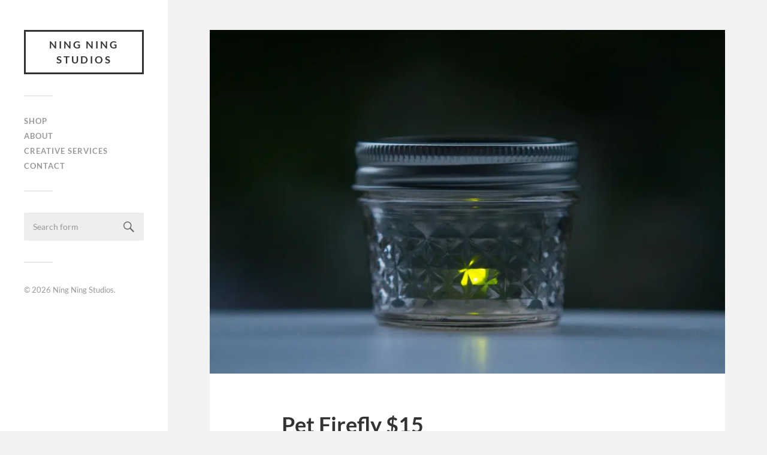

--- FILE ---
content_type: text/html; charset=UTF-8
request_url: http://www.ningningstudios.com/pet-firefly/
body_size: 9667
content:
<!DOCTYPE html>

<html class="no-js" lang="en-US">

	<head profile="http://gmpg.org/xfn/11">
		
		<meta http-equiv="Content-Type" content="text/html; charset=UTF-8" />
		<meta name="viewport" content="width=device-width, initial-scale=1.0, maximum-scale=1.0, user-scalable=no" >
																		
		<title>Pet Firefly $15 | </title>
				
				 
		<title>Pet Firefly $15 &#8211; Ning Ning Studios</title>
<meta name='robots' content='max-image-preview:large' />
<script>document.documentElement.className = document.documentElement.className.replace("no-js","js");</script>
<link rel='dns-prefetch' href='//secure.gravatar.com' />
<link rel='dns-prefetch' href='//stats.wp.com' />
<link rel='dns-prefetch' href='//v0.wordpress.com' />
<link rel='preconnect' href='//i0.wp.com' />
<link rel="alternate" type="application/rss+xml" title="Ning Ning Studios &raquo; Feed" href="http://www.ningningstudios.com/feed/" />
<link rel="alternate" type="application/rss+xml" title="Ning Ning Studios &raquo; Comments Feed" href="http://www.ningningstudios.com/comments/feed/" />
<link rel="alternate" type="application/rss+xml" title="Ning Ning Studios &raquo; Pet Firefly $15 Comments Feed" href="http://www.ningningstudios.com/pet-firefly/feed/" />
<link rel="alternate" title="oEmbed (JSON)" type="application/json+oembed" href="http://www.ningningstudios.com/wp-json/oembed/1.0/embed?url=http%3A%2F%2Fwww.ningningstudios.com%2Fpet-firefly%2F" />
<link rel="alternate" title="oEmbed (XML)" type="text/xml+oembed" href="http://www.ningningstudios.com/wp-json/oembed/1.0/embed?url=http%3A%2F%2Fwww.ningningstudios.com%2Fpet-firefly%2F&#038;format=xml" />
<style id='wp-img-auto-sizes-contain-inline-css' type='text/css'>
img:is([sizes=auto i],[sizes^="auto," i]){contain-intrinsic-size:3000px 1500px}
/*# sourceURL=wp-img-auto-sizes-contain-inline-css */
</style>
<style id='wp-emoji-styles-inline-css' type='text/css'>

	img.wp-smiley, img.emoji {
		display: inline !important;
		border: none !important;
		box-shadow: none !important;
		height: 1em !important;
		width: 1em !important;
		margin: 0 0.07em !important;
		vertical-align: -0.1em !important;
		background: none !important;
		padding: 0 !important;
	}
/*# sourceURL=wp-emoji-styles-inline-css */
</style>
<style id='wp-block-library-inline-css' type='text/css'>
:root{--wp-block-synced-color:#7a00df;--wp-block-synced-color--rgb:122,0,223;--wp-bound-block-color:var(--wp-block-synced-color);--wp-editor-canvas-background:#ddd;--wp-admin-theme-color:#007cba;--wp-admin-theme-color--rgb:0,124,186;--wp-admin-theme-color-darker-10:#006ba1;--wp-admin-theme-color-darker-10--rgb:0,107,160.5;--wp-admin-theme-color-darker-20:#005a87;--wp-admin-theme-color-darker-20--rgb:0,90,135;--wp-admin-border-width-focus:2px}@media (min-resolution:192dpi){:root{--wp-admin-border-width-focus:1.5px}}.wp-element-button{cursor:pointer}:root .has-very-light-gray-background-color{background-color:#eee}:root .has-very-dark-gray-background-color{background-color:#313131}:root .has-very-light-gray-color{color:#eee}:root .has-very-dark-gray-color{color:#313131}:root .has-vivid-green-cyan-to-vivid-cyan-blue-gradient-background{background:linear-gradient(135deg,#00d084,#0693e3)}:root .has-purple-crush-gradient-background{background:linear-gradient(135deg,#34e2e4,#4721fb 50%,#ab1dfe)}:root .has-hazy-dawn-gradient-background{background:linear-gradient(135deg,#faaca8,#dad0ec)}:root .has-subdued-olive-gradient-background{background:linear-gradient(135deg,#fafae1,#67a671)}:root .has-atomic-cream-gradient-background{background:linear-gradient(135deg,#fdd79a,#004a59)}:root .has-nightshade-gradient-background{background:linear-gradient(135deg,#330968,#31cdcf)}:root .has-midnight-gradient-background{background:linear-gradient(135deg,#020381,#2874fc)}:root{--wp--preset--font-size--normal:16px;--wp--preset--font-size--huge:42px}.has-regular-font-size{font-size:1em}.has-larger-font-size{font-size:2.625em}.has-normal-font-size{font-size:var(--wp--preset--font-size--normal)}.has-huge-font-size{font-size:var(--wp--preset--font-size--huge)}.has-text-align-center{text-align:center}.has-text-align-left{text-align:left}.has-text-align-right{text-align:right}.has-fit-text{white-space:nowrap!important}#end-resizable-editor-section{display:none}.aligncenter{clear:both}.items-justified-left{justify-content:flex-start}.items-justified-center{justify-content:center}.items-justified-right{justify-content:flex-end}.items-justified-space-between{justify-content:space-between}.screen-reader-text{border:0;clip-path:inset(50%);height:1px;margin:-1px;overflow:hidden;padding:0;position:absolute;width:1px;word-wrap:normal!important}.screen-reader-text:focus{background-color:#ddd;clip-path:none;color:#444;display:block;font-size:1em;height:auto;left:5px;line-height:normal;padding:15px 23px 14px;text-decoration:none;top:5px;width:auto;z-index:100000}html :where(.has-border-color){border-style:solid}html :where([style*=border-top-color]){border-top-style:solid}html :where([style*=border-right-color]){border-right-style:solid}html :where([style*=border-bottom-color]){border-bottom-style:solid}html :where([style*=border-left-color]){border-left-style:solid}html :where([style*=border-width]){border-style:solid}html :where([style*=border-top-width]){border-top-style:solid}html :where([style*=border-right-width]){border-right-style:solid}html :where([style*=border-bottom-width]){border-bottom-style:solid}html :where([style*=border-left-width]){border-left-style:solid}html :where(img[class*=wp-image-]){height:auto;max-width:100%}:where(figure){margin:0 0 1em}html :where(.is-position-sticky){--wp-admin--admin-bar--position-offset:var(--wp-admin--admin-bar--height,0px)}@media screen and (max-width:600px){html :where(.is-position-sticky){--wp-admin--admin-bar--position-offset:0px}}

/*# sourceURL=wp-block-library-inline-css */
</style><style id='global-styles-inline-css' type='text/css'>
:root{--wp--preset--aspect-ratio--square: 1;--wp--preset--aspect-ratio--4-3: 4/3;--wp--preset--aspect-ratio--3-4: 3/4;--wp--preset--aspect-ratio--3-2: 3/2;--wp--preset--aspect-ratio--2-3: 2/3;--wp--preset--aspect-ratio--16-9: 16/9;--wp--preset--aspect-ratio--9-16: 9/16;--wp--preset--color--black: #333;--wp--preset--color--cyan-bluish-gray: #abb8c3;--wp--preset--color--white: #fff;--wp--preset--color--pale-pink: #f78da7;--wp--preset--color--vivid-red: #cf2e2e;--wp--preset--color--luminous-vivid-orange: #ff6900;--wp--preset--color--luminous-vivid-amber: #fcb900;--wp--preset--color--light-green-cyan: #7bdcb5;--wp--preset--color--vivid-green-cyan: #00d084;--wp--preset--color--pale-cyan-blue: #8ed1fc;--wp--preset--color--vivid-cyan-blue: #0693e3;--wp--preset--color--vivid-purple: #9b51e0;--wp--preset--color--accent: #990000;--wp--preset--color--dark-gray: #444;--wp--preset--color--medium-gray: #666;--wp--preset--color--light-gray: #767676;--wp--preset--gradient--vivid-cyan-blue-to-vivid-purple: linear-gradient(135deg,rgb(6,147,227) 0%,rgb(155,81,224) 100%);--wp--preset--gradient--light-green-cyan-to-vivid-green-cyan: linear-gradient(135deg,rgb(122,220,180) 0%,rgb(0,208,130) 100%);--wp--preset--gradient--luminous-vivid-amber-to-luminous-vivid-orange: linear-gradient(135deg,rgb(252,185,0) 0%,rgb(255,105,0) 100%);--wp--preset--gradient--luminous-vivid-orange-to-vivid-red: linear-gradient(135deg,rgb(255,105,0) 0%,rgb(207,46,46) 100%);--wp--preset--gradient--very-light-gray-to-cyan-bluish-gray: linear-gradient(135deg,rgb(238,238,238) 0%,rgb(169,184,195) 100%);--wp--preset--gradient--cool-to-warm-spectrum: linear-gradient(135deg,rgb(74,234,220) 0%,rgb(151,120,209) 20%,rgb(207,42,186) 40%,rgb(238,44,130) 60%,rgb(251,105,98) 80%,rgb(254,248,76) 100%);--wp--preset--gradient--blush-light-purple: linear-gradient(135deg,rgb(255,206,236) 0%,rgb(152,150,240) 100%);--wp--preset--gradient--blush-bordeaux: linear-gradient(135deg,rgb(254,205,165) 0%,rgb(254,45,45) 50%,rgb(107,0,62) 100%);--wp--preset--gradient--luminous-dusk: linear-gradient(135deg,rgb(255,203,112) 0%,rgb(199,81,192) 50%,rgb(65,88,208) 100%);--wp--preset--gradient--pale-ocean: linear-gradient(135deg,rgb(255,245,203) 0%,rgb(182,227,212) 50%,rgb(51,167,181) 100%);--wp--preset--gradient--electric-grass: linear-gradient(135deg,rgb(202,248,128) 0%,rgb(113,206,126) 100%);--wp--preset--gradient--midnight: linear-gradient(135deg,rgb(2,3,129) 0%,rgb(40,116,252) 100%);--wp--preset--font-size--small: 16px;--wp--preset--font-size--medium: 20px;--wp--preset--font-size--large: 24px;--wp--preset--font-size--x-large: 42px;--wp--preset--font-size--normal: 18px;--wp--preset--font-size--larger: 27px;--wp--preset--spacing--20: 0.44rem;--wp--preset--spacing--30: 0.67rem;--wp--preset--spacing--40: 1rem;--wp--preset--spacing--50: 1.5rem;--wp--preset--spacing--60: 2.25rem;--wp--preset--spacing--70: 3.38rem;--wp--preset--spacing--80: 5.06rem;--wp--preset--shadow--natural: 6px 6px 9px rgba(0, 0, 0, 0.2);--wp--preset--shadow--deep: 12px 12px 50px rgba(0, 0, 0, 0.4);--wp--preset--shadow--sharp: 6px 6px 0px rgba(0, 0, 0, 0.2);--wp--preset--shadow--outlined: 6px 6px 0px -3px rgb(255, 255, 255), 6px 6px rgb(0, 0, 0);--wp--preset--shadow--crisp: 6px 6px 0px rgb(0, 0, 0);}:where(.is-layout-flex){gap: 0.5em;}:where(.is-layout-grid){gap: 0.5em;}body .is-layout-flex{display: flex;}.is-layout-flex{flex-wrap: wrap;align-items: center;}.is-layout-flex > :is(*, div){margin: 0;}body .is-layout-grid{display: grid;}.is-layout-grid > :is(*, div){margin: 0;}:where(.wp-block-columns.is-layout-flex){gap: 2em;}:where(.wp-block-columns.is-layout-grid){gap: 2em;}:where(.wp-block-post-template.is-layout-flex){gap: 1.25em;}:where(.wp-block-post-template.is-layout-grid){gap: 1.25em;}.has-black-color{color: var(--wp--preset--color--black) !important;}.has-cyan-bluish-gray-color{color: var(--wp--preset--color--cyan-bluish-gray) !important;}.has-white-color{color: var(--wp--preset--color--white) !important;}.has-pale-pink-color{color: var(--wp--preset--color--pale-pink) !important;}.has-vivid-red-color{color: var(--wp--preset--color--vivid-red) !important;}.has-luminous-vivid-orange-color{color: var(--wp--preset--color--luminous-vivid-orange) !important;}.has-luminous-vivid-amber-color{color: var(--wp--preset--color--luminous-vivid-amber) !important;}.has-light-green-cyan-color{color: var(--wp--preset--color--light-green-cyan) !important;}.has-vivid-green-cyan-color{color: var(--wp--preset--color--vivid-green-cyan) !important;}.has-pale-cyan-blue-color{color: var(--wp--preset--color--pale-cyan-blue) !important;}.has-vivid-cyan-blue-color{color: var(--wp--preset--color--vivid-cyan-blue) !important;}.has-vivid-purple-color{color: var(--wp--preset--color--vivid-purple) !important;}.has-black-background-color{background-color: var(--wp--preset--color--black) !important;}.has-cyan-bluish-gray-background-color{background-color: var(--wp--preset--color--cyan-bluish-gray) !important;}.has-white-background-color{background-color: var(--wp--preset--color--white) !important;}.has-pale-pink-background-color{background-color: var(--wp--preset--color--pale-pink) !important;}.has-vivid-red-background-color{background-color: var(--wp--preset--color--vivid-red) !important;}.has-luminous-vivid-orange-background-color{background-color: var(--wp--preset--color--luminous-vivid-orange) !important;}.has-luminous-vivid-amber-background-color{background-color: var(--wp--preset--color--luminous-vivid-amber) !important;}.has-light-green-cyan-background-color{background-color: var(--wp--preset--color--light-green-cyan) !important;}.has-vivid-green-cyan-background-color{background-color: var(--wp--preset--color--vivid-green-cyan) !important;}.has-pale-cyan-blue-background-color{background-color: var(--wp--preset--color--pale-cyan-blue) !important;}.has-vivid-cyan-blue-background-color{background-color: var(--wp--preset--color--vivid-cyan-blue) !important;}.has-vivid-purple-background-color{background-color: var(--wp--preset--color--vivid-purple) !important;}.has-black-border-color{border-color: var(--wp--preset--color--black) !important;}.has-cyan-bluish-gray-border-color{border-color: var(--wp--preset--color--cyan-bluish-gray) !important;}.has-white-border-color{border-color: var(--wp--preset--color--white) !important;}.has-pale-pink-border-color{border-color: var(--wp--preset--color--pale-pink) !important;}.has-vivid-red-border-color{border-color: var(--wp--preset--color--vivid-red) !important;}.has-luminous-vivid-orange-border-color{border-color: var(--wp--preset--color--luminous-vivid-orange) !important;}.has-luminous-vivid-amber-border-color{border-color: var(--wp--preset--color--luminous-vivid-amber) !important;}.has-light-green-cyan-border-color{border-color: var(--wp--preset--color--light-green-cyan) !important;}.has-vivid-green-cyan-border-color{border-color: var(--wp--preset--color--vivid-green-cyan) !important;}.has-pale-cyan-blue-border-color{border-color: var(--wp--preset--color--pale-cyan-blue) !important;}.has-vivid-cyan-blue-border-color{border-color: var(--wp--preset--color--vivid-cyan-blue) !important;}.has-vivid-purple-border-color{border-color: var(--wp--preset--color--vivid-purple) !important;}.has-vivid-cyan-blue-to-vivid-purple-gradient-background{background: var(--wp--preset--gradient--vivid-cyan-blue-to-vivid-purple) !important;}.has-light-green-cyan-to-vivid-green-cyan-gradient-background{background: var(--wp--preset--gradient--light-green-cyan-to-vivid-green-cyan) !important;}.has-luminous-vivid-amber-to-luminous-vivid-orange-gradient-background{background: var(--wp--preset--gradient--luminous-vivid-amber-to-luminous-vivid-orange) !important;}.has-luminous-vivid-orange-to-vivid-red-gradient-background{background: var(--wp--preset--gradient--luminous-vivid-orange-to-vivid-red) !important;}.has-very-light-gray-to-cyan-bluish-gray-gradient-background{background: var(--wp--preset--gradient--very-light-gray-to-cyan-bluish-gray) !important;}.has-cool-to-warm-spectrum-gradient-background{background: var(--wp--preset--gradient--cool-to-warm-spectrum) !important;}.has-blush-light-purple-gradient-background{background: var(--wp--preset--gradient--blush-light-purple) !important;}.has-blush-bordeaux-gradient-background{background: var(--wp--preset--gradient--blush-bordeaux) !important;}.has-luminous-dusk-gradient-background{background: var(--wp--preset--gradient--luminous-dusk) !important;}.has-pale-ocean-gradient-background{background: var(--wp--preset--gradient--pale-ocean) !important;}.has-electric-grass-gradient-background{background: var(--wp--preset--gradient--electric-grass) !important;}.has-midnight-gradient-background{background: var(--wp--preset--gradient--midnight) !important;}.has-small-font-size{font-size: var(--wp--preset--font-size--small) !important;}.has-medium-font-size{font-size: var(--wp--preset--font-size--medium) !important;}.has-large-font-size{font-size: var(--wp--preset--font-size--large) !important;}.has-x-large-font-size{font-size: var(--wp--preset--font-size--x-large) !important;}
/*# sourceURL=global-styles-inline-css */
</style>

<style id='classic-theme-styles-inline-css' type='text/css'>
/*! This file is auto-generated */
.wp-block-button__link{color:#fff;background-color:#32373c;border-radius:9999px;box-shadow:none;text-decoration:none;padding:calc(.667em + 2px) calc(1.333em + 2px);font-size:1.125em}.wp-block-file__button{background:#32373c;color:#fff;text-decoration:none}
/*# sourceURL=/wp-includes/css/classic-themes.min.css */
</style>
<link rel='stylesheet' id='fukasawa_googleFonts-css' href='http://www.ningningstudios.com/wordpress/wp-content/themes/fukasawa/assets/css/fonts.css?ver=6.9' type='text/css' media='all' />
<link rel='stylesheet' id='fukasawa_genericons-css' href='http://www.ningningstudios.com/wordpress/wp-content/themes/fukasawa/assets/fonts/genericons/genericons.css?ver=6.9' type='text/css' media='all' />
<link rel='stylesheet' id='fukasawa_style-css' href='http://www.ningningstudios.com/wordpress/wp-content/themes/fukasawa-child/style.css' type='text/css' media='all' />
<script type="text/javascript" src="http://www.ningningstudios.com/wordpress/wp-includes/js/jquery/jquery.min.js?ver=3.7.1" id="jquery-core-js"></script>
<script type="text/javascript" src="http://www.ningningstudios.com/wordpress/wp-includes/js/jquery/jquery-migrate.min.js?ver=3.4.1" id="jquery-migrate-js"></script>
<script type="text/javascript" src="http://www.ningningstudios.com/wordpress/wp-content/themes/fukasawa/assets/js/flexslider.js?ver=1" id="fukasawa_flexslider-js"></script>
<link rel="https://api.w.org/" href="http://www.ningningstudios.com/wp-json/" /><link rel="alternate" title="JSON" type="application/json" href="http://www.ningningstudios.com/wp-json/wp/v2/posts/26" /><link rel="EditURI" type="application/rsd+xml" title="RSD" href="http://www.ningningstudios.com/wordpress/xmlrpc.php?rsd" />
<meta name="generator" content="WordPress 6.9" />
<link rel="canonical" href="http://www.ningningstudios.com/pet-firefly/" />
<link rel='shortlink' href='https://wp.me/p6Palk-q' />
	<style>img#wpstats{display:none}</style>
		<!-- Customizer CSS --><style type="text/css">body a { color:#990000; }.main-menu .current-menu-item:before { color:#990000; }.main-menu .current_page_item:before { color:#990000; }.widget-content .textwidget a:hover { color:#990000; }.widget_fukasawa_recent_posts a:hover .title { color:#990000; }.widget_fukasawa_recent_comments a:hover .title { color:#990000; }.widget_archive li a:hover { color:#990000; }.widget_categories li a:hover { color:#990000; }.widget_meta li a:hover { color:#990000; }.widget_nav_menu li a:hover { color:#990000; }.widget_rss .widget-content ul a.rsswidget:hover { color:#990000; }#wp-calendar thead { color:#990000; }.widget_tag_cloud a:hover { background:#990000; }.search-button:hover .genericon { color:#990000; }.flex-direction-nav a:hover { background-color:#990000; }a.post-quote:hover { background:#990000; }.posts .post-title a:hover { color:#990000; }.post-content blockquote:before { color:#990000; }.post-content fieldset legend { background:#990000; }.post-content input[type="submit"]:hover { background:#990000; }.post-content input[type="button"]:hover { background:#990000; }.post-content input[type="reset"]:hover { background:#990000; }.post-content .has-accent-color { color:#990000; }.post-content .has-accent-background-color { background-color:#990000; }.page-links a:hover { background:#990000; }.comments .pingbacks li a:hover { color:#990000; }.comment-header h4 a:hover { color:#990000; }.bypostauthor.commet .comment-header:before { background:#990000; }.form-submit #submit:hover { background-color:#990000; }.nav-toggle.active { background-color:#990000; }.mobile-menu .current-menu-item:before { color:#990000; }.mobile-menu .current_page_item:before { color:#990000; }body#tinymce.wp-editor a { color:#990000; }body#tinymce.wp-editor a:hover { color:#990000; }body#tinymce.wp-editor fieldset legend { background:#990000; }body#tinymce.wp-editor blockquote:before { color:#990000; }</style><!--/Customizer CSS-->
<!-- Jetpack Open Graph Tags -->
<meta property="og:type" content="article" />
<meta property="og:title" content="Pet Firefly $15" />
<meta property="og:url" content="http://www.ningningstudios.com/pet-firefly/" />
<meta property="og:description" content="“The fireflies, twinkling among the leaves, make the stars wonder.” ~ Rabindranath Tagore (1928) Pet Fireflies are available on Etsy and make a perfect gift: a delightful twinkling nightlight, a wh…" />
<meta property="article:published_time" content="2015-09-21T20:03:42+00:00" />
<meta property="article:modified_time" content="2018-07-20T23:00:22+00:00" />
<meta property="og:site_name" content="Ning Ning Studios" />
<meta property="og:image" content="https://i0.wp.com/www.ningningstudios.com/wordpress/wp-content/uploads/2015/10/petFirelfy_1.jpg?fit=1200%2C800" />
<meta property="og:image:width" content="1200" />
<meta property="og:image:height" content="800" />
<meta property="og:image:alt" content="" />
<meta property="og:locale" content="en_US" />
<meta name="twitter:text:title" content="Pet Firefly $15" />
<meta name="twitter:image" content="https://i0.wp.com/www.ningningstudios.com/wordpress/wp-content/uploads/2015/10/petFirelfy_1.jpg?fit=1200%2C800&#038;w=640" />
<meta name="twitter:card" content="summary_large_image" />

<!-- End Jetpack Open Graph Tags -->
	
	<link rel='stylesheet' id='tiled-gallery-css' href='http://www.ningningstudios.com/wordpress/wp-content/plugins/jetpack/modules/tiled-gallery/tiled-gallery/tiled-gallery.css?ver=2023-08-21' type='text/css' media='all' />
</head>
	
	<body class="wp-singular post-template-default single single-post postid-26 single-format-image wp-theme-fukasawa wp-child-theme-fukasawa-child wp-is-not-mobile">
	
		<div class="mobile-navigation">
	
			<ul class="mobile-menu">
						
				<li id="menu-item-64" class="menu-item menu-item-type-custom menu-item-object-custom menu-item-home menu-item-64"><a href="http://www.ningningstudios.com/">Shop</a></li>
<li id="menu-item-71" class="menu-item menu-item-type-post_type menu-item-object-page menu-item-71"><a href="http://www.ningningstudios.com/about/">About</a></li>
<li id="menu-item-3323" class="menu-item menu-item-type-post_type menu-item-object-page menu-item-3323"><a href="http://www.ningningstudios.com/creative-services/">Creative Services</a></li>
<li id="menu-item-70" class="menu-item menu-item-type-post_type menu-item-object-page menu-item-70"><a href="http://www.ningningstudios.com/contact/">Contact</a></li>
				
			 </ul>
		 
		</div> <!-- /mobile-navigation -->
	
		<div class="sidebar">
		
					
				<h1 class="blog-title">
					<a href="http://www.ningningstudios.com" title="Ning Ning Studios &mdash; delightful illuminations" rel="home">Ning Ning Studios</a>
				</h1>
				
						
			<a class="nav-toggle hidden" title="Click to view the navigation" href="#">
			
				<div class="bars">
				
					<div class="bar"></div>
					<div class="bar"></div>
					<div class="bar"></div>
					
					<div class="clear"></div>
				
				</div>
				
				<p>
					<span class="menu">Menu</span>
					<span class="close">Close</span>
				</p>
			
			</a>
			
			<ul class="main-menu">
				
				<li class="menu-item menu-item-type-custom menu-item-object-custom menu-item-home menu-item-64"><a href="http://www.ningningstudios.com/">Shop</a></li>
<li class="menu-item menu-item-type-post_type menu-item-object-page menu-item-71"><a href="http://www.ningningstudios.com/about/">About</a></li>
<li class="menu-item menu-item-type-post_type menu-item-object-page menu-item-3323"><a href="http://www.ningningstudios.com/creative-services/">Creative Services</a></li>
<li class="menu-item menu-item-type-post_type menu-item-object-page menu-item-70"><a href="http://www.ningningstudios.com/contact/">Contact</a></li>
				
			 </ul>
			 
			 <div class="widgets">
			 
			 	<div id="search-4" class="widget widget_search"><div class="widget-content clear"><form method="get" class="search-form" id="search-form" action="http://www.ningningstudios.com/">
	<input type="search" class="search-field" placeholder="Search form" name="s" id="s" /> 
	<a id="searchsubmit" class="search-button" onclick="document.getElementById('search-form').submit(); return false;"><div class="genericon genericon-search"></div></a>
</form></div></div>			 
			 </div>
			 
			 <div class="credits">
			 
			 	<p>&copy; 2026 <a href="http://www.ningningstudios.com/">Ning Ning Studios</a>.</p>
			 	<!--<p>Powered by <a href="http://www.wordpress.org">WordPress</a>.</p>
			 	<p>Theme by <a href="http://www.andersnoren.se">Anders Nor&eacute;n</a>.</p>-->
			 	
			 </div>
			
			 <div class="clear"></div>
							
		</div> <!-- /sidebar -->
	
		<div class="wrapper" id="wrapper">
<div class="content thin">
											        
			
		<div id="post-26" class="single post-26 post type-post status-publish format-image has-post-thumbnail hentry category-offerings post_format-post-format-image">
		
						
								
				<div class="featured-media">
		
					<img width="973" height="649" src="https://i0.wp.com/www.ningningstudios.com/wordpress/wp-content/uploads/2015/10/petFirelfy_1.jpg?fit=973%2C649" class="attachment-post-image size-post-image wp-post-image" alt="" decoding="async" fetchpriority="high" srcset="https://i0.wp.com/www.ningningstudios.com/wordpress/wp-content/uploads/2015/10/petFirelfy_1.jpg?w=1800 1800w, https://i0.wp.com/www.ningningstudios.com/wordpress/wp-content/uploads/2015/10/petFirelfy_1.jpg?resize=300%2C200 300w, https://i0.wp.com/www.ningningstudios.com/wordpress/wp-content/uploads/2015/10/petFirelfy_1.jpg?resize=1024%2C683 1024w, https://i0.wp.com/www.ningningstudios.com/wordpress/wp-content/uploads/2015/10/petFirelfy_1.jpg?resize=973%2C649 973w, https://i0.wp.com/www.ningningstudios.com/wordpress/wp-content/uploads/2015/10/petFirelfy_1.jpg?resize=508%2C339 508w, https://i0.wp.com/www.ningningstudios.com/wordpress/wp-content/uploads/2015/10/petFirelfy_1.jpg?w=1240 1240w" sizes="(max-width: 973px) 100vw, 973px" />					
				</div> <!-- /featured-media -->
					
						
			<div class="post-inner">
				
				<div class="post-header">
													
					<h1 class="post-title">Pet Firefly $15</h1>
															
				</div> <!-- /post-header -->
				    
			    <div class="post-content">
			    
			    	<p>“The fireflies, twinkling among the leaves,<br />
<span style="line-height: 1.5;">make the stars wonder.”<br />
</span>~ Rabindranath Tagore (1928)</p>
<p>Pet Fireflies are available on <a href="https://www.etsy.com/listing/237345097/led-pet-firefly" target="_blank" rel="noopener">Etsy</a> and make a perfect gift: a delightful twinkling nightlight, a whimsical summertime centerpiece, a remembrance of summers past.</p>
<p>This kit contains one blinking LED firefly (with 3V battery) housed in a 4oz jelly jar. <a href="http://www.ningningstudios.com/wordpress/wp-content/uploads/2015/09/FireflyInstructions.pdf" target="_blank" rel="noopener">Click here for assembly instructions.</a></p>
<p>Your firefly should provide more than 168 hours of glimmering illumination on a single battery. Turning off the firefly when not in use will result in longer life.</p>
<p>Pet Firefly is for ages 6 and up (contains small parts).</p>
<p>Watch a short video of the firefly in real time: <a href="https://youtu.be/rMeg_2oV4Jg">https://youtu.be/rMeg_2oV4Jg</a></p>
<p>“What is life? It is the flash of a firefly in the night. It is the breath of a buffalo in the wintertime. It is the little shadow which runs across the grass and loses itself in the sunset.”<br />
~ Chief Crowfoot (1890)</p>
<p>Visit <a href="https://www.etsy.com/listing/237345097/led-pet-firefly?ref=shop_home_active_1">Ning Ning Studios on Etsy</a> to order a Pet Firefly today!</p>
<div class="tiled-gallery type-rectangular tiled-gallery-unresized" data-original-width="620" data-carousel-extra='null' itemscope itemtype="http://schema.org/ImageGallery" > <div class="gallery-row" style="width: 620px; height: 277px;" data-original-width="620" data-original-height="277" > <div class="gallery-group images-1" style="width: 414px; height: 277px;" data-original-width="414" data-original-height="277" > <div class="tiled-gallery-item tiled-gallery-item-large" itemprop="associatedMedia" itemscope itemtype="http://schema.org/ImageObject"> <a href="http://www.ningningstudios.com/petfirelfy_2/" border="0" itemprop="url"> <meta itemprop="width" content="410"> <meta itemprop="height" content="273"> <img decoding="async" class="" data-attachment-id="91" data-orig-file="http://www.ningningstudios.com/wordpress/wp-content/uploads/2015/10/petFirelfy_2.jpg" data-orig-size="1800,1200" data-comments-opened="1" data-image-meta="{&quot;aperture&quot;:&quot;8&quot;,&quot;credit&quot;:&quot;&quot;,&quot;camera&quot;:&quot;Canon EOS 7D&quot;,&quot;caption&quot;:&quot;&quot;,&quot;created_timestamp&quot;:&quot;1434658887&quot;,&quot;copyright&quot;:&quot;Karen Garrett de Luna&quot;,&quot;focal_length&quot;:&quot;70&quot;,&quot;iso&quot;:&quot;3200&quot;,&quot;shutter_speed&quot;:&quot;0.05&quot;,&quot;title&quot;:&quot;&quot;,&quot;orientation&quot;:&quot;0&quot;}" data-image-title="petFirelfy_2" data-image-description="" data-medium-file="https://i0.wp.com/www.ningningstudios.com/wordpress/wp-content/uploads/2015/10/petFirelfy_2.jpg?fit=300%2C200" data-large-file="https://i0.wp.com/www.ningningstudios.com/wordpress/wp-content/uploads/2015/10/petFirelfy_2.jpg?fit=620%2C414" src="https://i0.wp.com/www.ningningstudios.com/wordpress/wp-content/uploads/2015/10/petFirelfy_2.jpg?w=410&#038;h=273" srcset="https://i0.wp.com/www.ningningstudios.com/wordpress/wp-content/uploads/2015/10/petFirelfy_2.jpg?w=1800 1800w, https://i0.wp.com/www.ningningstudios.com/wordpress/wp-content/uploads/2015/10/petFirelfy_2.jpg?resize=300%2C200 300w, https://i0.wp.com/www.ningningstudios.com/wordpress/wp-content/uploads/2015/10/petFirelfy_2.jpg?resize=1024%2C683 1024w, https://i0.wp.com/www.ningningstudios.com/wordpress/wp-content/uploads/2015/10/petFirelfy_2.jpg?resize=973%2C649 973w, https://i0.wp.com/www.ningningstudios.com/wordpress/wp-content/uploads/2015/10/petFirelfy_2.jpg?resize=508%2C339 508w, https://i0.wp.com/www.ningningstudios.com/wordpress/wp-content/uploads/2015/10/petFirelfy_2.jpg?w=1240 1240w" width="410" height="273" loading="lazy" data-original-width="410" data-original-height="273" itemprop="http://schema.org/image" title="petFirelfy_2" alt="petFirelfy_2" style="width: 410px; height: 273px;" /> </a> </div> </div> <!-- close group --> <div class="gallery-group images-2" style="width: 206px; height: 277px;" data-original-width="206" data-original-height="277" > <div class="tiled-gallery-item tiled-gallery-item-small" itemprop="associatedMedia" itemscope itemtype="http://schema.org/ImageObject"> <a href="http://www.ningningstudios.com/petfirelfy_4/" border="0" itemprop="url"> <meta itemprop="width" content="202"> <meta itemprop="height" content="135"> <img decoding="async" class="" data-attachment-id="93" data-orig-file="http://www.ningningstudios.com/wordpress/wp-content/uploads/2015/10/petFirelfy_4.jpg" data-orig-size="1800,1200" data-comments-opened="1" data-image-meta="{&quot;aperture&quot;:&quot;2.8&quot;,&quot;credit&quot;:&quot;&quot;,&quot;camera&quot;:&quot;Canon EOS 7D&quot;,&quot;caption&quot;:&quot;&quot;,&quot;created_timestamp&quot;:&quot;1434655309&quot;,&quot;copyright&quot;:&quot;Karen Garrett de Luna&quot;,&quot;focal_length&quot;:&quot;35&quot;,&quot;iso&quot;:&quot;1600&quot;,&quot;shutter_speed&quot;:&quot;0.02&quot;,&quot;title&quot;:&quot;&quot;,&quot;orientation&quot;:&quot;0&quot;}" data-image-title="petFirelfy_4" data-image-description="" data-medium-file="https://i0.wp.com/www.ningningstudios.com/wordpress/wp-content/uploads/2015/10/petFirelfy_4.jpg?fit=300%2C200" data-large-file="https://i0.wp.com/www.ningningstudios.com/wordpress/wp-content/uploads/2015/10/petFirelfy_4.jpg?fit=620%2C414" src="https://i0.wp.com/www.ningningstudios.com/wordpress/wp-content/uploads/2015/10/petFirelfy_4.jpg?w=202&#038;h=135" srcset="https://i0.wp.com/www.ningningstudios.com/wordpress/wp-content/uploads/2015/10/petFirelfy_4.jpg?w=1800 1800w, https://i0.wp.com/www.ningningstudios.com/wordpress/wp-content/uploads/2015/10/petFirelfy_4.jpg?resize=300%2C200 300w, https://i0.wp.com/www.ningningstudios.com/wordpress/wp-content/uploads/2015/10/petFirelfy_4.jpg?resize=1024%2C683 1024w, https://i0.wp.com/www.ningningstudios.com/wordpress/wp-content/uploads/2015/10/petFirelfy_4.jpg?resize=973%2C649 973w, https://i0.wp.com/www.ningningstudios.com/wordpress/wp-content/uploads/2015/10/petFirelfy_4.jpg?resize=508%2C339 508w, https://i0.wp.com/www.ningningstudios.com/wordpress/wp-content/uploads/2015/10/petFirelfy_4.jpg?w=1240 1240w" width="202" height="135" loading="lazy" data-original-width="202" data-original-height="135" itemprop="http://schema.org/image" title="petFirelfy_4" alt="petFirelfy_4" style="width: 202px; height: 135px;" /> </a> </div> <div class="tiled-gallery-item tiled-gallery-item-small" itemprop="associatedMedia" itemscope itemtype="http://schema.org/ImageObject"> <a href="http://www.ningningstudios.com/petfirelfy_5/" border="0" itemprop="url"> <meta itemprop="width" content="202"> <meta itemprop="height" content="134"> <img decoding="async" class="" data-attachment-id="94" data-orig-file="http://www.ningningstudios.com/wordpress/wp-content/uploads/2015/10/petFirelfy_5.jpg" data-orig-size="1800,1200" data-comments-opened="1" data-image-meta="{&quot;aperture&quot;:&quot;2.8&quot;,&quot;credit&quot;:&quot;&quot;,&quot;camera&quot;:&quot;Canon EOS 7D&quot;,&quot;caption&quot;:&quot;&quot;,&quot;created_timestamp&quot;:&quot;1434654134&quot;,&quot;copyright&quot;:&quot;Karen Garrett de Luna&quot;,&quot;focal_length&quot;:&quot;35&quot;,&quot;iso&quot;:&quot;400&quot;,&quot;shutter_speed&quot;:&quot;0.01&quot;,&quot;title&quot;:&quot;&quot;,&quot;orientation&quot;:&quot;0&quot;}" data-image-title="petFirelfy_5" data-image-description="" data-medium-file="https://i0.wp.com/www.ningningstudios.com/wordpress/wp-content/uploads/2015/10/petFirelfy_5.jpg?fit=300%2C200" data-large-file="https://i0.wp.com/www.ningningstudios.com/wordpress/wp-content/uploads/2015/10/petFirelfy_5.jpg?fit=620%2C414" src="https://i0.wp.com/www.ningningstudios.com/wordpress/wp-content/uploads/2015/10/petFirelfy_5.jpg?w=202&#038;h=134" srcset="https://i0.wp.com/www.ningningstudios.com/wordpress/wp-content/uploads/2015/10/petFirelfy_5.jpg?w=1800 1800w, https://i0.wp.com/www.ningningstudios.com/wordpress/wp-content/uploads/2015/10/petFirelfy_5.jpg?resize=300%2C200 300w, https://i0.wp.com/www.ningningstudios.com/wordpress/wp-content/uploads/2015/10/petFirelfy_5.jpg?resize=1024%2C683 1024w, https://i0.wp.com/www.ningningstudios.com/wordpress/wp-content/uploads/2015/10/petFirelfy_5.jpg?resize=973%2C649 973w, https://i0.wp.com/www.ningningstudios.com/wordpress/wp-content/uploads/2015/10/petFirelfy_5.jpg?resize=508%2C339 508w, https://i0.wp.com/www.ningningstudios.com/wordpress/wp-content/uploads/2015/10/petFirelfy_5.jpg?w=1240 1240w" width="202" height="134" loading="lazy" data-original-width="202" data-original-height="134" itemprop="http://schema.org/image" title="petFirelfy_5" alt="petFirelfy_5" style="width: 202px; height: 134px;" /> </a> </div> </div> <!-- close group --> </div> <!-- close row --> <div class="gallery-row" style="width: 620px; height: 415px;" data-original-width="620" data-original-height="415" > <div class="gallery-group images-1" style="width: 620px; height: 415px;" data-original-width="620" data-original-height="415" > <div class="tiled-gallery-item tiled-gallery-item-large" itemprop="associatedMedia" itemscope itemtype="http://schema.org/ImageObject"> <a href="http://www.ningningstudios.com/petfirelfy_3/" border="0" itemprop="url"> <meta itemprop="width" content="616"> <meta itemprop="height" content="411"> <img decoding="async" class="" data-attachment-id="92" data-orig-file="http://www.ningningstudios.com/wordpress/wp-content/uploads/2015/10/petFirelfy_3.jpg" data-orig-size="1800,1200" data-comments-opened="1" data-image-meta="{&quot;aperture&quot;:&quot;2.8&quot;,&quot;credit&quot;:&quot;&quot;,&quot;camera&quot;:&quot;Canon EOS 7D&quot;,&quot;caption&quot;:&quot;&quot;,&quot;created_timestamp&quot;:&quot;1434654815&quot;,&quot;copyright&quot;:&quot;Karen Garrett de Luna&quot;,&quot;focal_length&quot;:&quot;35&quot;,&quot;iso&quot;:&quot;800&quot;,&quot;shutter_speed&quot;:&quot;0.02&quot;,&quot;title&quot;:&quot;&quot;,&quot;orientation&quot;:&quot;0&quot;}" data-image-title="petFirelfy_3" data-image-description="" data-medium-file="https://i0.wp.com/www.ningningstudios.com/wordpress/wp-content/uploads/2015/10/petFirelfy_3.jpg?fit=300%2C200" data-large-file="https://i0.wp.com/www.ningningstudios.com/wordpress/wp-content/uploads/2015/10/petFirelfy_3.jpg?fit=620%2C414" src="https://i0.wp.com/www.ningningstudios.com/wordpress/wp-content/uploads/2015/10/petFirelfy_3.jpg?w=616&#038;h=411" srcset="https://i0.wp.com/www.ningningstudios.com/wordpress/wp-content/uploads/2015/10/petFirelfy_3.jpg?w=1800 1800w, https://i0.wp.com/www.ningningstudios.com/wordpress/wp-content/uploads/2015/10/petFirelfy_3.jpg?resize=300%2C200 300w, https://i0.wp.com/www.ningningstudios.com/wordpress/wp-content/uploads/2015/10/petFirelfy_3.jpg?resize=1024%2C683 1024w, https://i0.wp.com/www.ningningstudios.com/wordpress/wp-content/uploads/2015/10/petFirelfy_3.jpg?resize=973%2C649 973w, https://i0.wp.com/www.ningningstudios.com/wordpress/wp-content/uploads/2015/10/petFirelfy_3.jpg?resize=508%2C339 508w, https://i0.wp.com/www.ningningstudios.com/wordpress/wp-content/uploads/2015/10/petFirelfy_3.jpg?w=1240 1240w" width="616" height="411" loading="lazy" data-original-width="616" data-original-height="411" itemprop="http://schema.org/image" title="petFirelfy_3" alt="petFirelfy_3" style="width: 616px; height: 411px;" /> </a> </div> </div> <!-- close group --> </div> <!-- close row --> </div>
			    
			    </div> <!-- /post-content -->
			    
			    <div class="clear"></div>
				
				<div class="post-meta-bottom">
				
									
					<ul>
						<li class="post-date"><a href="http://www.ningningstudios.com/pet-firefly/">2015-09-21</a></li>
													<li class="post-categories">In <a href="http://www.ningningstudios.com/category/offerings/" rel="category tag">Offerings</a></li>
																							</ul>
					
					<div class="clear"></div>
					
				</div> <!-- /post-meta-bottom -->
			
			</div> <!-- /post-inner -->
			
						
			<div class="post-navigation">
			
								
					<a class="post-nav-prev" title="Previous post: A Prayer $113" href="http://www.ningningstudios.com/a-prayer/">
						<p>&larr; Previous post</p>
					</a>
								
									
					<a class="post-nav-next" title="Next post: Angry Bunny $139" href="http://www.ningningstudios.com/rabbit-rabbit/">					
						<p>Next post &rarr;</p>
					</a>
			
								
				<div class="clear"></div>
			
			</div> <!-- /post-navigation -->
								
			


<!-- removed Comments are closed box -->
	

		
		</div> <!-- /post -->
									                        
   	    

</div> <!-- /content -->
		
</div> <!-- /wrapper -->

<script type="speculationrules">
{"prefetch":[{"source":"document","where":{"and":[{"href_matches":"/*"},{"not":{"href_matches":["/wordpress/wp-*.php","/wordpress/wp-admin/*","/wordpress/wp-content/uploads/*","/wordpress/wp-content/*","/wordpress/wp-content/plugins/*","/wordpress/wp-content/themes/fukasawa-child/*","/wordpress/wp-content/themes/fukasawa/*","/*\\?(.+)"]}},{"not":{"selector_matches":"a[rel~=\"nofollow\"]"}},{"not":{"selector_matches":".no-prefetch, .no-prefetch a"}}]},"eagerness":"conservative"}]}
</script>
<script type="text/javascript" src="http://www.ningningstudios.com/wordpress/wp-includes/js/comment-reply.min.js?ver=6.9" id="comment-reply-js" async="async" data-wp-strategy="async" fetchpriority="low"></script>
<script type="text/javascript" src="http://www.ningningstudios.com/wordpress/wp-includes/js/imagesloaded.min.js?ver=5.0.0" id="imagesloaded-js"></script>
<script type="text/javascript" src="http://www.ningningstudios.com/wordpress/wp-includes/js/masonry.min.js?ver=4.2.2" id="masonry-js"></script>
<script type="text/javascript" src="http://www.ningningstudios.com/wordpress/wp-content/themes/fukasawa/assets/js/global.js" id="fukasawa_global-js"></script>
<script type="text/javascript" id="jetpack-stats-js-before">
/* <![CDATA[ */
_stq = window._stq || [];
_stq.push([ "view", JSON.parse("{\"v\":\"ext\",\"blog\":\"100852506\",\"post\":\"26\",\"tz\":\"0\",\"srv\":\"www.ningningstudios.com\",\"j\":\"1:15.3.1\"}") ]);
_stq.push([ "clickTrackerInit", "100852506", "26" ]);
//# sourceURL=jetpack-stats-js-before
/* ]]> */
</script>
<script type="text/javascript" src="https://stats.wp.com/e-202603.js" id="jetpack-stats-js" defer="defer" data-wp-strategy="defer"></script>
<script type="text/javascript" src="http://www.ningningstudios.com/wordpress/wp-content/plugins/jetpack/_inc/build/tiled-gallery/tiled-gallery/tiled-gallery.min.js?ver=15.3.1" id="tiled-gallery-js" defer="defer" data-wp-strategy="defer"></script>
<script id="wp-emoji-settings" type="application/json">
{"baseUrl":"https://s.w.org/images/core/emoji/17.0.2/72x72/","ext":".png","svgUrl":"https://s.w.org/images/core/emoji/17.0.2/svg/","svgExt":".svg","source":{"concatemoji":"http://www.ningningstudios.com/wordpress/wp-includes/js/wp-emoji-release.min.js?ver=6.9"}}
</script>
<script type="module">
/* <![CDATA[ */
/*! This file is auto-generated */
const a=JSON.parse(document.getElementById("wp-emoji-settings").textContent),o=(window._wpemojiSettings=a,"wpEmojiSettingsSupports"),s=["flag","emoji"];function i(e){try{var t={supportTests:e,timestamp:(new Date).valueOf()};sessionStorage.setItem(o,JSON.stringify(t))}catch(e){}}function c(e,t,n){e.clearRect(0,0,e.canvas.width,e.canvas.height),e.fillText(t,0,0);t=new Uint32Array(e.getImageData(0,0,e.canvas.width,e.canvas.height).data);e.clearRect(0,0,e.canvas.width,e.canvas.height),e.fillText(n,0,0);const a=new Uint32Array(e.getImageData(0,0,e.canvas.width,e.canvas.height).data);return t.every((e,t)=>e===a[t])}function p(e,t){e.clearRect(0,0,e.canvas.width,e.canvas.height),e.fillText(t,0,0);var n=e.getImageData(16,16,1,1);for(let e=0;e<n.data.length;e++)if(0!==n.data[e])return!1;return!0}function u(e,t,n,a){switch(t){case"flag":return n(e,"\ud83c\udff3\ufe0f\u200d\u26a7\ufe0f","\ud83c\udff3\ufe0f\u200b\u26a7\ufe0f")?!1:!n(e,"\ud83c\udde8\ud83c\uddf6","\ud83c\udde8\u200b\ud83c\uddf6")&&!n(e,"\ud83c\udff4\udb40\udc67\udb40\udc62\udb40\udc65\udb40\udc6e\udb40\udc67\udb40\udc7f","\ud83c\udff4\u200b\udb40\udc67\u200b\udb40\udc62\u200b\udb40\udc65\u200b\udb40\udc6e\u200b\udb40\udc67\u200b\udb40\udc7f");case"emoji":return!a(e,"\ud83e\u1fac8")}return!1}function f(e,t,n,a){let r;const o=(r="undefined"!=typeof WorkerGlobalScope&&self instanceof WorkerGlobalScope?new OffscreenCanvas(300,150):document.createElement("canvas")).getContext("2d",{willReadFrequently:!0}),s=(o.textBaseline="top",o.font="600 32px Arial",{});return e.forEach(e=>{s[e]=t(o,e,n,a)}),s}function r(e){var t=document.createElement("script");t.src=e,t.defer=!0,document.head.appendChild(t)}a.supports={everything:!0,everythingExceptFlag:!0},new Promise(t=>{let n=function(){try{var e=JSON.parse(sessionStorage.getItem(o));if("object"==typeof e&&"number"==typeof e.timestamp&&(new Date).valueOf()<e.timestamp+604800&&"object"==typeof e.supportTests)return e.supportTests}catch(e){}return null}();if(!n){if("undefined"!=typeof Worker&&"undefined"!=typeof OffscreenCanvas&&"undefined"!=typeof URL&&URL.createObjectURL&&"undefined"!=typeof Blob)try{var e="postMessage("+f.toString()+"("+[JSON.stringify(s),u.toString(),c.toString(),p.toString()].join(",")+"));",a=new Blob([e],{type:"text/javascript"});const r=new Worker(URL.createObjectURL(a),{name:"wpTestEmojiSupports"});return void(r.onmessage=e=>{i(n=e.data),r.terminate(),t(n)})}catch(e){}i(n=f(s,u,c,p))}t(n)}).then(e=>{for(const n in e)a.supports[n]=e[n],a.supports.everything=a.supports.everything&&a.supports[n],"flag"!==n&&(a.supports.everythingExceptFlag=a.supports.everythingExceptFlag&&a.supports[n]);var t;a.supports.everythingExceptFlag=a.supports.everythingExceptFlag&&!a.supports.flag,a.supports.everything||((t=a.source||{}).concatemoji?r(t.concatemoji):t.wpemoji&&t.twemoji&&(r(t.twemoji),r(t.wpemoji)))});
//# sourceURL=http://www.ningningstudios.com/wordpress/wp-includes/js/wp-emoji-loader.min.js
/* ]]> */
</script>

</body>
</html>